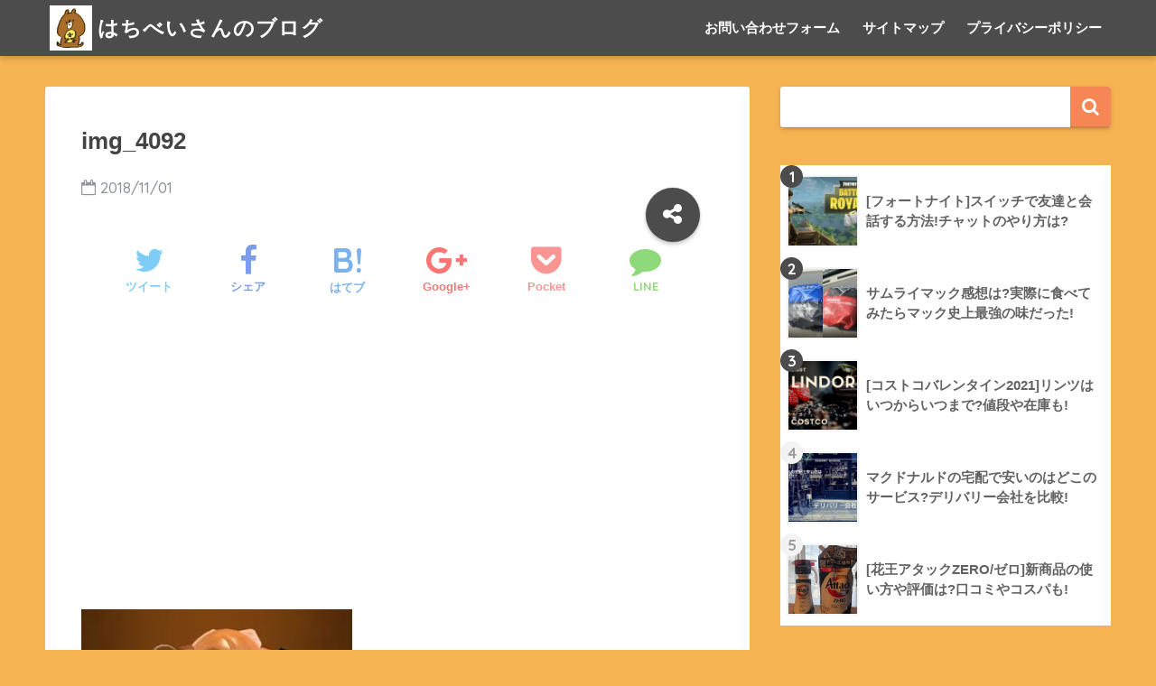

--- FILE ---
content_type: text/html; charset=UTF-8
request_url: https://hatibaby75.com/img_4092/
body_size: 14039
content:
<!doctype html>
<!--[if lt IE 7]><html lang="ja" class="no-js lt-ie9 lt-ie8 lt-ie7"><![endif]-->
<!--[if (IE 7)&!(IEMobile)]><html lang="ja" class="no-js lt-ie9 lt-ie8"><![endif]-->
<!--[if (IE 8)&!(IEMobile)]><html lang="ja" class="no-js lt-ie9"><![endif]-->
<!--[if gt IE 8]><!--><html lang="ja" class="no-js"><!--<![endif]-->
<head>
	<meta name="google-site-verification" content="K5nYzaWROCuFayYHur4D41aGVnyjYjL9zXz48G2i-2o" />
	<script async src="//pagead2.googlesyndication.com/pagead/js/adsbygoogle.js"></script>
<script>
  (adsbygoogle = window.adsbygoogle || []).push({
    google_ad_client: "ca-pub-7906564645629520",
    enable_page_level_ads: true
  });
</script>
	<meta charset="utf-8">
	<meta http-equiv="X-UA-Compatible" content="IE=edge">
	<meta name="HandheldFriendly" content="True">
	<meta name="MobileOptimized" content="320">
	<meta name="viewport" content="width=device-width, initial-scale=1 ,viewport-fit=cover"/>
	<meta name="msapplication-TileColor" content="#f68655">
	<meta name="theme-color" content="#f68655">
	<link rel="pingback" href="https://hatibaby75.com/xmlrpc.php">
	<title>img_4092 | はちべいさんのブログ</title>
<meta name='robots' content='max-image-preview:large' />
<link rel='dns-prefetch' href='//secure.gravatar.com' />
<link rel='dns-prefetch' href='//ajax.googleapis.com' />
<link rel='dns-prefetch' href='//fonts.googleapis.com' />
<link rel='dns-prefetch' href='//s.w.org' />
<link rel='dns-prefetch' href='//v0.wordpress.com' />
<link rel='dns-prefetch' href='//i0.wp.com' />
<link rel='dns-prefetch' href='//i1.wp.com' />
<link rel='dns-prefetch' href='//i2.wp.com' />
<link rel='dns-prefetch' href='//c0.wp.com' />
<link rel="alternate" type="application/rss+xml" title="はちべいさんのブログ &raquo; フィード" href="https://hatibaby75.com/feed/" />
<link rel="alternate" type="application/rss+xml" title="はちべいさんのブログ &raquo; コメントフィード" href="https://hatibaby75.com/comments/feed/" />
		<script type="text/javascript">
			window._wpemojiSettings = {"baseUrl":"https:\/\/s.w.org\/images\/core\/emoji\/13.1.0\/72x72\/","ext":".png","svgUrl":"https:\/\/s.w.org\/images\/core\/emoji\/13.1.0\/svg\/","svgExt":".svg","source":{"concatemoji":"https:\/\/hatibaby75.com\/wp-includes\/js\/wp-emoji-release.min.js"}};
			!function(e,a,t){var n,r,o,i=a.createElement("canvas"),p=i.getContext&&i.getContext("2d");function s(e,t){var a=String.fromCharCode;p.clearRect(0,0,i.width,i.height),p.fillText(a.apply(this,e),0,0);e=i.toDataURL();return p.clearRect(0,0,i.width,i.height),p.fillText(a.apply(this,t),0,0),e===i.toDataURL()}function c(e){var t=a.createElement("script");t.src=e,t.defer=t.type="text/javascript",a.getElementsByTagName("head")[0].appendChild(t)}for(o=Array("flag","emoji"),t.supports={everything:!0,everythingExceptFlag:!0},r=0;r<o.length;r++)t.supports[o[r]]=function(e){if(!p||!p.fillText)return!1;switch(p.textBaseline="top",p.font="600 32px Arial",e){case"flag":return s([127987,65039,8205,9895,65039],[127987,65039,8203,9895,65039])?!1:!s([55356,56826,55356,56819],[55356,56826,8203,55356,56819])&&!s([55356,57332,56128,56423,56128,56418,56128,56421,56128,56430,56128,56423,56128,56447],[55356,57332,8203,56128,56423,8203,56128,56418,8203,56128,56421,8203,56128,56430,8203,56128,56423,8203,56128,56447]);case"emoji":return!s([10084,65039,8205,55357,56613],[10084,65039,8203,55357,56613])}return!1}(o[r]),t.supports.everything=t.supports.everything&&t.supports[o[r]],"flag"!==o[r]&&(t.supports.everythingExceptFlag=t.supports.everythingExceptFlag&&t.supports[o[r]]);t.supports.everythingExceptFlag=t.supports.everythingExceptFlag&&!t.supports.flag,t.DOMReady=!1,t.readyCallback=function(){t.DOMReady=!0},t.supports.everything||(n=function(){t.readyCallback()},a.addEventListener?(a.addEventListener("DOMContentLoaded",n,!1),e.addEventListener("load",n,!1)):(e.attachEvent("onload",n),a.attachEvent("onreadystatechange",function(){"complete"===a.readyState&&t.readyCallback()})),(n=t.source||{}).concatemoji?c(n.concatemoji):n.wpemoji&&n.twemoji&&(c(n.twemoji),c(n.wpemoji)))}(window,document,window._wpemojiSettings);
		</script>
		<style type="text/css">
img.wp-smiley,
img.emoji {
	display: inline !important;
	border: none !important;
	box-shadow: none !important;
	height: 1em !important;
	width: 1em !important;
	margin: 0 .07em !important;
	vertical-align: -0.1em !important;
	background: none !important;
	padding: 0 !important;
}
</style>
	<link rel='stylesheet' id='wp-block-library-css'  href='https://c0.wp.com/c/5.8.12/wp-includes/css/dist/block-library/style.min.css' type='text/css' media='all' />
<style id='wp-block-library-inline-css' type='text/css'>
.has-text-align-justify{text-align:justify;}
</style>
<link rel='stylesheet' id='mediaelement-css'  href='https://c0.wp.com/c/5.8.12/wp-includes/js/mediaelement/mediaelementplayer-legacy.min.css' type='text/css' media='all' />
<link rel='stylesheet' id='wp-mediaelement-css'  href='https://c0.wp.com/c/5.8.12/wp-includes/js/mediaelement/wp-mediaelement.min.css' type='text/css' media='all' />
<link rel='stylesheet' id='quads-style-css-css'  href='https://hatibaby75.com/wp-content/plugins/quick-adsense-reloaded/includes/gutenberg/dist/blocks.style.build.css' type='text/css' media='all' />
<link rel='stylesheet' id='contact-form-7-css'  href='https://hatibaby75.com/wp-content/plugins/contact-form-7/includes/css/styles.css' type='text/css' media='all' />
<link rel='stylesheet' id='sng-stylesheet-css'  href='https://hatibaby75.com/wp-content/themes/sango-theme/style.css?ver15' type='text/css' media='all' />
<link rel='stylesheet' id='sng-option-css'  href='https://hatibaby75.com/wp-content/themes/sango-theme/entry-option.css?ver15' type='text/css' media='all' />
<link rel='stylesheet' id='child-style-css'  href='https://hatibaby75.com/wp-content/themes/sango-theme-child/style.css' type='text/css' media='all' />
<link rel='stylesheet' id='sng-googlefonts-css'  href='//fonts.googleapis.com/css?family=Quicksand%3A500%2C700' type='text/css' media='all' />
<link rel='stylesheet' id='sng-fontawesome-css'  href='https://hatibaby75.com/wp-content/themes/sango-theme/library/fontawesome/css/font-awesome.min.css' type='text/css' media='all' />
<link rel='stylesheet' id='ripple-style-css'  href='https://hatibaby75.com/wp-content/themes/sango-theme/library/ripple/rippler.min.css' type='text/css' media='all' />
<link rel='stylesheet' id='jetpack_css-css'  href='https://c0.wp.com/p/jetpack/10.3.2/css/jetpack.css' type='text/css' media='all' />
<style id='quads-styles-inline-css' type='text/css'>

    .quads-location ins.adsbygoogle {
        background: transparent !important;
    }
    
    .quads-ad-label { font-size: 12px; text-align: center; color: #333;}
</style>
<script type='text/javascript' src='https://ajax.googleapis.com/ajax/libs/jquery/2.2.4/jquery.min.js' id='jquery-js'></script>
<script type='text/javascript' src='https://hatibaby75.com/wp-content/themes/sango-theme/library/js/modernizr.custom.min.js' id='sng-modernizr-js'></script>
<link rel="https://api.w.org/" href="https://hatibaby75.com/wp-json/" /><link rel="alternate" type="application/json" href="https://hatibaby75.com/wp-json/wp/v2/media/460" /><link rel="EditURI" type="application/rsd+xml" title="RSD" href="https://hatibaby75.com/xmlrpc.php?rsd" />
<link rel='shortlink' href='https://wp.me/aamPf8-7q' />
<link rel="alternate" type="application/json+oembed" href="https://hatibaby75.com/wp-json/oembed/1.0/embed?url=https%3A%2F%2Fhatibaby75.com%2Fimg_4092%2F" />
<link rel="alternate" type="text/xml+oembed" href="https://hatibaby75.com/wp-json/oembed/1.0/embed?url=https%3A%2F%2Fhatibaby75.com%2Fimg_4092%2F&#038;format=xml" />
<script type="text/javascript">
<!--
/******************************************************************************
***   COPY PROTECTED BY http://chetangole.com/blog/wp-copyprotect/   version 3.1.0 ****
******************************************************************************/
function clickIE4(){
if (event.button==2){
return false;
}
}
function clickNS4(e){
if (document.layers||document.getElementById&&!document.all){
if (e.which==2||e.which==3){
return false;
}
}
}

if (document.layers){
document.captureEvents(Event.MOUSEDOWN);
document.onmousedown=clickNS4;
}
else if (document.all&&!document.getElementById){
document.onmousedown=clickIE4;
}

document.oncontextmenu=new Function("return false")
// --> 
</script>

<script type="text/javascript">
/******************************************************************************
***   COPY PROTECTED BY http://chetangole.com/blog/wp-copyprotect/   version 3.1.0 ****
******************************************************************************/
function disableSelection(target){
if (typeof target.onselectstart!="undefined") //For IE 
	target.onselectstart=function(){return false}
else if (typeof target.style.MozUserSelect!="undefined") //For Firefox
	target.style.MozUserSelect="none"
else //All other route (For Opera)
	target.onmousedown=function(){return false}
target.style.cursor = "default"
}
</script>
<script type='text/javascript'>document.cookie = 'quads_browser_width='+screen.width;</script><style type='text/css'>img#wpstats{display:none}</style>
		<meta name="robots" content="noindex,nofollow" /><meta property="og:title" content="img_4092" />
<meta property="og:description" content="" />
<meta property="og:type" content="article" />
<meta property="og:url" content="https://hatibaby75.com/img_4092/" />
<meta property="og:image" content="https://hatibaby75.com/wp-content/themes/sango-theme/library/images/default.jpg" />
<meta property="og:site_name" content="はちべいさんのブログ" />
<meta name="twitter:card" content="summary_large_image" />
<style type="text/css" id="custom-background-css">
body.custom-background { background-color: #f6b352; }
</style>
				<style type="text/css">
				/* If html does not have either class, do not show lazy loaded images. */
				html:not( .jetpack-lazy-images-js-enabled ):not( .js ) .jetpack-lazy-image {
					display: none;
				}
			</style>
			<script>
				document.documentElement.classList.add(
					'jetpack-lazy-images-js-enabled'
				);
			</script>
		
<!-- Jetpack Open Graph Tags -->
<meta property="og:type" content="article" />
<meta property="og:title" content="img_4092" />
<meta property="og:url" content="https://hatibaby75.com/img_4092/" />
<meta property="og:description" content="詳しくは投稿をご覧ください。" />
<meta property="article:published_time" content="2018-11-01T04:03:05+00:00" />
<meta property="article:modified_time" content="2018-11-01T04:03:15+00:00" />
<meta property="og:site_name" content="はちべいさんのブログ" />
<meta property="og:image" content="https://hatibaby75.com/wp-content/uploads/2018/11/img_4092.jpg" />
<meta property="og:locale" content="ja_JP" />
<meta name="twitter:text:title" content="img_4092" />
<meta name="twitter:image" content="https://i1.wp.com/hatibaby75.com/wp-content/uploads/2018/11/img_4092.jpg?fit=339%2C191&#038;ssl=1&#038;w=640" />
<meta name="twitter:card" content="summary_large_image" />
<meta name="twitter:description" content="詳しくは投稿をご覧ください。" />

<!-- End Jetpack Open Graph Tags -->
<link rel="icon" href="https://i1.wp.com/hatibaby75.com/wp-content/uploads/2018/09/cropped-THANKYOUラベル.jpg?fit=32%2C32&#038;ssl=1" sizes="32x32" />
<link rel="icon" href="https://i1.wp.com/hatibaby75.com/wp-content/uploads/2018/09/cropped-THANKYOUラベル.jpg?fit=192%2C192&#038;ssl=1" sizes="192x192" />
<link rel="apple-touch-icon" href="https://i1.wp.com/hatibaby75.com/wp-content/uploads/2018/09/cropped-THANKYOUラベル.jpg?fit=180%2C180&#038;ssl=1" />
<meta name="msapplication-TileImage" content="https://i1.wp.com/hatibaby75.com/wp-content/uploads/2018/09/cropped-THANKYOUラベル.jpg?fit=270%2C270&#038;ssl=1" />
<style>
a {color: #4f96f6;}
.main-c {color: #f68655;}
.main-bc {background-color: #f68655;}
.main-bdr,#inner-content .main-bdr {border-color:  #f68655;}
.pastel-bc , #inner-content .pastel-bc {background-color: #feeabc;}
.accent-c {color: #4c4c4c;}
.accent-bc {background-color: #4c4c4c;}
.header,#footer-menu,.drawer__title {background-color: #4c4c4c;}
#logo a {color: #FFF;}
.desktop-nav li a , .mobile-nav li a, #footer-menu a ,.copyright, #drawer__open,.drawer__title {color: #FFF;}
.drawer__title .close span, .drawer__title .close span:before {background: #FFF;}
.desktop-nav li:after {background: #FFF;}
.mobile-nav .current-menu-item {border-bottom-color: #FFF;}
.widgettitle {color: #4c4c4c;background-color:#f68655;}
.footer {background-color: #fc913a;}
.footer, .footer a, .footer .widget ul li a {color: #3c3c3c;}
.body_bc {background-color: #f6b352;}#toc_container .toc_title, #footer_menu .raised, .pagination a, .pagination span, #reply-title:before , .entry-content blockquote:before ,.main-c-before li:before ,.main-c-b:before{color: #f68655;}
#searchsubmit, #toc_container .toc_title:before, .cat-name, .pre_tag > span, .pagination .current, #submit ,.withtag_list > span,.main-bc-before li:before {background-color: #f68655;}
#toc_container, h3 ,.li-mainbdr ul,.li-mainbdr ol {border-color: #f68655;}
.search-title .fa-search ,.acc-bc-before li:before {background: #4c4c4c;}
.li-accentbdr ul, .li-accentbdr ol {border-color: #4c4c4c;}
.pagination a:hover ,.li-pastelbc ul, .li-pastelbc ol {background: #feeabc;}
body {font-size: 100%;}
@media only screen and (min-width: 481px) {
body {font-size: 107%;}
}
@media only screen and (min-width: 1030px) {
body {font-size: 107%;}
}
.totop {background: #5ba9f7;}
.header-info a {color: #FFF; background: linear-gradient(95deg,#738bff,#85e3ec);}
.fixed-menu ul {background: #FFF;}
.fixed-menu a {color: #a2a7ab;}
.fixed-menu .current-menu-item a , .fixed-menu ul li a.active {color: #6bb6ff;}
.post-tab {background: #feeabc;} .post-tab>div {color: #4c4c4c} .post-tab > div.tab-active{background: linear-gradient(45deg,#f68655,#f68655)}
</style>
<style id="kirki-inline-styles"></style></head>
<body class="attachment attachment-template-default single single-attachment postid-460 attachmentid-460 attachment-jpeg custom-background">
	<div id="container">
		<header class="header">
						<div id="inner-header" class="wrap cf">
									<p id="logo" class="h1 dfont">
						<a href="https://hatibaby75.com"><img src="https://hatibaby75.com/wp-content/uploads/2019/11/kuma.jpg" alt="はちべいさんのブログ">はちべいさんのブログ</a>
					</p>
				<nav class="desktop-nav clearfix"><ul id="menu-%e3%83%98%e3%83%83%e3%83%80%e3%83%bc" class="menu"><li id="menu-item-292" class="menu-item menu-item-type-post_type menu-item-object-page menu-item-292"><a href="https://hatibaby75.com/contact-form/">お問い合わせフォーム</a></li>
<li id="menu-item-295" class="menu-item menu-item-type-post_type menu-item-object-page menu-item-295"><a href="https://hatibaby75.com/sitemap/">サイトマップ</a></li>
<li id="menu-item-298" class="menu-item menu-item-type-post_type menu-item-object-page menu-item-298"><a href="https://hatibaby75.com/privacy-policy-2/">プライバシーポリシー</a></li>
</ul></nav>			</div>
					</header>
			<div id="content">
		<div id="inner-content" class="wrap cf">
			<main id="main" class="m-all t-2of3 d-5of7 cf">
							       <article id="entry" class="cf post-460 attachment type-attachment status-inherit">
			       	  <header class="article-header entry-header">
	    <h1 class="entry-title single-title">img_4092</h1>
	<p class="entry-meta vcard dfont">
		      <time class="pubdate entry-time" datetime="2018-11-01">2018/11/01</time>
      </p>
    	  	<input type="checkbox" id="fab">
	  <label class="fab-btn accent-bc" for="fab"><i class="fa fa-share-alt"></i></label>
	  <label class="fab__close-cover" for="fab"></label>
	  <!--FABの中身-->
	  <div id="fab__contents">
		 <div class="fab__contents-main dfont">
		    <label class="close" for="fab"><span></span></label>
		    <p class="fab__contents_title">SHARE</p>
		  			  	    <div class="sns-btn">
            <ul>
          <!-- twitter -->
          <li class="tw sns-btn__item">
              <a href="http://twitter.com/share?url=https%3A%2F%2Fhatibaby75.com%2Fimg_4092%2F&text=img_4092%EF%BD%9C%E3%81%AF%E3%81%A1%E3%81%B9%E3%81%84%E3%81%95%E3%82%93%E3%81%AE%E3%83%96%E3%83%AD%E3%82%B0" target="_blank" rel="nofollow">
                  <i class="fa fa-twitter"></i>
                  <span class="share_txt">ツイート</span>
              </a>
                        </li>

          <!-- facebook -->
          <li class="fb sns-btn__item">
              <a href="http://www.facebook.com/share.php?u=https%3A%2F%2Fhatibaby75.com%2Fimg_4092%2F&t=img_4092%EF%BD%9C%E3%81%AF%E3%81%A1%E3%81%B9%E3%81%84%E3%81%95%E3%82%93%E3%81%AE%E3%83%96%E3%83%AD%E3%82%B0" target="_blank" rel="nofollow">
                  <i class="fa fa-facebook"></i>
                  <span class="share_txt">シェア</span>
              </a>
                        </li>

          <!-- はてなブックマーク -->
          <li class="hatebu sns-btn__item">
            <a href="http://b.hatena.ne.jp/add?mode=confirm&url=https%3A%2F%2Fhatibaby75.com%2Fimg_4092%2F"  onclick="javascript:window.open(this.href, '', 'menubar=no,toolbar=no,resizable=yes,scrollbars=yes,height=400,width=510');return false;" target="_blank" rel="nofollow">
                  <i class="fa fa-hatebu"></i>
                  <span class="share_txt">はてブ</span>
              </a>
                        </li>

          <!-- Google+ 別デザインのときは非表示に-->
                        <li class="gplus sns-btn__item">
                  <a href="https://plus.google.com/share?url=https%3A%2F%2Fhatibaby75.com%2Fimg_4092%2F" target="_blank" rel="nofollow">
                      <i class="fa fa-google-plus" aria-hidden="true"></i>
                      <span class="share_txt">Google+</span>
                  </a>
                                </li>
          
          <!-- Pocket -->
          <li class="pkt sns-btn__item">
             <a href="http://getpocket.com/edit?url=https%3A%2F%2Fhatibaby75.com%2Fimg_4092%2F&title=img_4092%EF%BD%9C%E3%81%AF%E3%81%A1%E3%81%B9%E3%81%84%E3%81%95%E3%82%93%E3%81%AE%E3%83%96%E3%83%AD%E3%82%B0" target="_blank" rel="nofollow">
                  <i class="fa fa-get-pocket"></i>
                  <span class="share_txt">Pocket</span>
              </a>
                        </li>

          <!-- LINE -->
          <li class="line sns-btn__item">
              <a href="http://line.me/R/msg/text/?https%3A%2F%2Fhatibaby75.com%2Fimg_4092%2F%0D%0Aimg_4092%EF%BD%9C%E3%81%AF%E3%81%A1%E3%81%B9%E3%81%84%E3%81%95%E3%82%93%E3%81%AE%E3%83%96%E3%83%AD%E3%82%B0" target="_blank" rel="nofollow">
                 <i class="fa fa-comment"></i>
                  <span class="share_txt dfont">LINE</span>
              </a>
          </li>
      </ul>
  </div>
  	  	</div>
	  </div>
		    <div class="sns-btn normal-sns">
            <ul>
          <!-- twitter -->
          <li class="tw sns-btn__item">
              <a href="http://twitter.com/share?url=https%3A%2F%2Fhatibaby75.com%2Fimg_4092%2F&text=img_4092%EF%BD%9C%E3%81%AF%E3%81%A1%E3%81%B9%E3%81%84%E3%81%95%E3%82%93%E3%81%AE%E3%83%96%E3%83%AD%E3%82%B0" target="_blank" rel="nofollow">
                  <i class="fa fa-twitter"></i>
                  <span class="share_txt">ツイート</span>
              </a>
                        </li>

          <!-- facebook -->
          <li class="fb sns-btn__item">
              <a href="http://www.facebook.com/share.php?u=https%3A%2F%2Fhatibaby75.com%2Fimg_4092%2F&t=img_4092%EF%BD%9C%E3%81%AF%E3%81%A1%E3%81%B9%E3%81%84%E3%81%95%E3%82%93%E3%81%AE%E3%83%96%E3%83%AD%E3%82%B0" target="_blank" rel="nofollow">
                  <i class="fa fa-facebook"></i>
                  <span class="share_txt">シェア</span>
              </a>
                        </li>

          <!-- はてなブックマーク -->
          <li class="hatebu sns-btn__item">
            <a href="http://b.hatena.ne.jp/add?mode=confirm&url=https%3A%2F%2Fhatibaby75.com%2Fimg_4092%2F"  onclick="javascript:window.open(this.href, '', 'menubar=no,toolbar=no,resizable=yes,scrollbars=yes,height=400,width=510');return false;" target="_blank" rel="nofollow">
                  <i class="fa fa-hatebu"></i>
                  <span class="share_txt">はてブ</span>
              </a>
                        </li>

          <!-- Google+ 別デザインのときは非表示に-->
                        <li class="gplus sns-btn__item">
                  <a href="https://plus.google.com/share?url=https%3A%2F%2Fhatibaby75.com%2Fimg_4092%2F" target="_blank" rel="nofollow">
                      <i class="fa fa-google-plus" aria-hidden="true"></i>
                      <span class="share_txt">Google+</span>
                  </a>
                                </li>
          
          <!-- Pocket -->
          <li class="pkt sns-btn__item">
             <a href="http://getpocket.com/edit?url=https%3A%2F%2Fhatibaby75.com%2Fimg_4092%2F&title=img_4092%EF%BD%9C%E3%81%AF%E3%81%A1%E3%81%B9%E3%81%84%E3%81%95%E3%82%93%E3%81%AE%E3%83%96%E3%83%AD%E3%82%B0" target="_blank" rel="nofollow">
                  <i class="fa fa-get-pocket"></i>
                  <span class="share_txt">Pocket</span>
              </a>
                        </li>

          <!-- LINE -->
          <li class="line sns-btn__item">
              <a href="http://line.me/R/msg/text/?https%3A%2F%2Fhatibaby75.com%2Fimg_4092%2F%0D%0Aimg_4092%EF%BD%9C%E3%81%AF%E3%81%A1%E3%81%B9%E3%81%84%E3%81%95%E3%82%93%E3%81%AE%E3%83%96%E3%83%AD%E3%82%B0" target="_blank" rel="nofollow">
                 <i class="fa fa-comment"></i>
                  <span class="share_txt dfont">LINE</span>
              </a>
          </li>
      </ul>
  </div>
  </header>
<section class="entry-content cf">
  <div class="widget_text sponsored"><div class="textwidget custom-html-widget"><script async src="https://pagead2.googlesyndication.com/pagead/js/adsbygoogle.js"></script>
<!-- moreタグ下リンクユニット -->
<ins class="adsbygoogle"
     style="display:block"
     data-ad-client="ca-pub-7906564645629520"
     data-ad-slot="4143315527"
     data-ad-format="link"
     data-full-width-responsive="true"></ins>
<script>
     (adsbygoogle = window.adsbygoogle || []).push({});
</script></div></div><p class="attachment"><a href='https://i1.wp.com/hatibaby75.com/wp-content/uploads/2018/11/img_4092.jpg?ssl=1'><img width="300" height="169" src="https://i1.wp.com/hatibaby75.com/wp-content/uploads/2018/11/img_4092.jpg?fit=300%2C169&amp;ssl=1" class="attachment-medium size-medium jetpack-lazy-image" alt="" loading="lazy" data-attachment-id="460" data-permalink="https://hatibaby75.com/img_4092/" data-orig-file="https://i1.wp.com/hatibaby75.com/wp-content/uploads/2018/11/img_4092.jpg?fit=339%2C191&amp;ssl=1" data-orig-size="339,191" data-comments-opened="1" data-image-meta="{&quot;aperture&quot;:&quot;0&quot;,&quot;credit&quot;:&quot;&quot;,&quot;camera&quot;:&quot;&quot;,&quot;caption&quot;:&quot;&quot;,&quot;created_timestamp&quot;:&quot;0&quot;,&quot;copyright&quot;:&quot;&quot;,&quot;focal_length&quot;:&quot;0&quot;,&quot;iso&quot;:&quot;0&quot;,&quot;shutter_speed&quot;:&quot;0&quot;,&quot;title&quot;:&quot;&quot;,&quot;orientation&quot;:&quot;1&quot;}" data-image-title="img_4092" data-image-description="" data-image-caption="" data-medium-file="https://i1.wp.com/hatibaby75.com/wp-content/uploads/2018/11/img_4092.jpg?fit=300%2C169&amp;ssl=1" data-large-file="https://i1.wp.com/hatibaby75.com/wp-content/uploads/2018/11/img_4092.jpg?fit=339%2C191&amp;ssl=1" data-lazy-srcset="https://i1.wp.com/hatibaby75.com/wp-content/uploads/2018/11/img_4092.jpg?w=339&amp;ssl=1 339w, https://i1.wp.com/hatibaby75.com/wp-content/uploads/2018/11/img_4092.jpg?resize=300%2C169&amp;ssl=1 300w" data-lazy-sizes="(max-width: 300px) 100vw, 300px" data-lazy-src="https://i1.wp.com/hatibaby75.com/wp-content/uploads/2018/11/img_4092.jpg?fit=300%2C169&amp;ssl=1&amp;is-pending-load=1" srcset="[data-uri]" /></a></p>
</section><footer class="article-footer">
    <aside>
    	<div class="footer-contents">
        	    <div class="sns-btn normal-sns">
      <span class="sns-btn__title dfont">SHARE</span>      <ul>
          <!-- twitter -->
          <li class="tw sns-btn__item">
              <a href="http://twitter.com/share?url=https%3A%2F%2Fhatibaby75.com%2Fimg_4092%2F&text=img_4092%EF%BD%9C%E3%81%AF%E3%81%A1%E3%81%B9%E3%81%84%E3%81%95%E3%82%93%E3%81%AE%E3%83%96%E3%83%AD%E3%82%B0" target="_blank" rel="nofollow">
                  <i class="fa fa-twitter"></i>
                  <span class="share_txt">ツイート</span>
              </a>
                        </li>

          <!-- facebook -->
          <li class="fb sns-btn__item">
              <a href="http://www.facebook.com/share.php?u=https%3A%2F%2Fhatibaby75.com%2Fimg_4092%2F&t=img_4092%EF%BD%9C%E3%81%AF%E3%81%A1%E3%81%B9%E3%81%84%E3%81%95%E3%82%93%E3%81%AE%E3%83%96%E3%83%AD%E3%82%B0" target="_blank" rel="nofollow">
                  <i class="fa fa-facebook"></i>
                  <span class="share_txt">シェア</span>
              </a>
                        </li>

          <!-- はてなブックマーク -->
          <li class="hatebu sns-btn__item">
            <a href="http://b.hatena.ne.jp/add?mode=confirm&url=https%3A%2F%2Fhatibaby75.com%2Fimg_4092%2F"  onclick="javascript:window.open(this.href, '', 'menubar=no,toolbar=no,resizable=yes,scrollbars=yes,height=400,width=510');return false;" target="_blank" rel="nofollow">
                  <i class="fa fa-hatebu"></i>
                  <span class="share_txt">はてブ</span>
              </a>
                        </li>

          <!-- Google+ 別デザインのときは非表示に-->
                        <li class="gplus sns-btn__item">
                  <a href="https://plus.google.com/share?url=https%3A%2F%2Fhatibaby75.com%2Fimg_4092%2F" target="_blank" rel="nofollow">
                      <i class="fa fa-google-plus" aria-hidden="true"></i>
                      <span class="share_txt">Google+</span>
                  </a>
                                </li>
          
          <!-- Pocket -->
          <li class="pkt sns-btn__item">
             <a href="http://getpocket.com/edit?url=https%3A%2F%2Fhatibaby75.com%2Fimg_4092%2F&title=img_4092%EF%BD%9C%E3%81%AF%E3%81%A1%E3%81%B9%E3%81%84%E3%81%95%E3%82%93%E3%81%AE%E3%83%96%E3%83%AD%E3%82%B0" target="_blank" rel="nofollow">
                  <i class="fa fa-get-pocket"></i>
                  <span class="share_txt">Pocket</span>
              </a>
                        </li>

          <!-- LINE -->
          <li class="line sns-btn__item">
              <a href="http://line.me/R/msg/text/?https%3A%2F%2Fhatibaby75.com%2Fimg_4092%2F%0D%0Aimg_4092%EF%BD%9C%E3%81%AF%E3%81%A1%E3%81%B9%E3%81%84%E3%81%95%E3%82%93%E3%81%AE%E3%83%96%E3%83%AD%E3%82%B0" target="_blank" rel="nofollow">
                 <i class="fa fa-comment"></i>
                  <span class="share_txt dfont">LINE</span>
              </a>
          </li>
      </ul>
  </div>
          	        	<div class="footer-meta dfont">
               	          	</div>
        	        	        	<div id="related_ads"><h3 class="h-undeline related_title">↓ コチラも読まれています ↓</h3><div class="textwidget custom-html-widget"><script async src="https://pagead2.googlesyndication.com/pagead/js/adsbygoogle.js"></script>
<ins class="adsbygoogle"
     style="display:block"
     data-ad-format="autorelaxed"
     data-ad-client="ca-pub-7906564645629520"
     data-ad-slot="5694608520"
		   data-matched-content-ui-type="image_card_stacked"
     data-matched-content-rows-num="3"
     data-matched-content-columns-num="3"
		 ></ins>
<script>
     (adsbygoogle = window.adsbygoogle || []).push({});
</script></div></div>                  </div>
            </aside>
</footer>
  	<div id="respond" class="comment-respond">
		<h3 id="reply-title" class="comment-reply-title">コメントを残す <small><a rel="nofollow" id="cancel-comment-reply-link" href="/img_4092/#respond" style="display:none;">コメントをキャンセル</a></small></h3><form action="https://hatibaby75.com/wp-comments-post.php" method="post" id="commentform" class="comment-form" novalidate><p class="comment-notes"><span id="email-notes">メールアドレスが公開されることはありません。</span> <span class="required">*</span> が付いている欄は必須項目です</p><p class="comment-form-comment"><label for="comment">コメント</label> <textarea id="comment" name="comment" cols="45" rows="8" maxlength="65525" required="required"></textarea></p><p class="comment-form-author"><label for="author">名前 <span class="required">*</span></label> <input id="author" name="author" type="text" value="" size="30" maxlength="245" required='required' /></p>
<p class="comment-form-email"><label for="email">メール <span class="required">*</span></label> <input id="email" name="email" type="email" value="" size="30" maxlength="100" aria-describedby="email-notes" required='required' /></p>
<p class="comment-form-url"><label for="url">サイト</label> <input id="url" name="url" type="url" value="" size="30" maxlength="200" /></p>
<p><img src="https://hatibaby75.com/wp-content/plugins/siteguard/really-simple-captcha/tmp/1602903533.png" alt="CAPTCHA"></p><p><label for="siteguard_captcha">上に表示された文字を入力してください。</label><br /><input type="text" name="siteguard_captcha" id="siteguard_captcha" class="input" value="" size="10" aria-required="true" /><input type="hidden" name="siteguard_captcha_prefix" id="siteguard_captcha_prefix" value="1602903533" /></p><p class="comment-subscription-form"><input type="checkbox" name="subscribe_blog" id="subscribe_blog" value="subscribe" style="width: auto; -moz-appearance: checkbox; -webkit-appearance: checkbox;" /> <label class="subscribe-label" id="subscribe-blog-label" for="subscribe_blog">新しい投稿をメールで受け取る</label></p><p class="form-submit"><input name="submit" type="submit" id="submit" class="submit" value="コメントを送信" /> <input type='hidden' name='comment_post_ID' value='460' id='comment_post_ID' />
<input type='hidden' name='comment_parent' id='comment_parent' value='0' />
</p><p style="display: none;"><input type="hidden" id="akismet_comment_nonce" name="akismet_comment_nonce" value="0286d068a9" /></p><p style="display: none !important;"><label>&#916;<textarea name="ak_hp_textarea" cols="45" rows="8" maxlength="100"></textarea></label><input type="hidden" id="ak_js" name="ak_js" value="59"/><script>document.getElementById( "ak_js" ).setAttribute( "value", ( new Date() ).getTime() );</script></p></form>	</div><!-- #respond -->
	    <script type="application/ld+json">
      {
      "@context": "http://schema.org",
      "@type": "Article",
      "mainEntityOfPage":"https://hatibaby75.com/img_4092/",
      "headline": "img_4092",

      "image": {
      "@type": "ImageObject",
      "url": "https://i1.wp.com/hatibaby75.com/wp-content/uploads/2018/11/img_4092.jpg?fit=339%2C191&ssl=1",
      "width":339,
      "height":191      },

      "datePublished": "2018-11-01T13:03:05+0900",
      "dateModified": "2018-11-01T13:03:15+0900",
      "author": {
      "@type": "Person",
      "name": "hatibaby75"
      },
      "publisher": {
      "@type": "Organization",
      "name": "",
      "logo": {
      "@type": "ImageObject",
      "url": ""
      }
      },
      "description": ""
      }
    </script>
  			        </article>
			        <div class="prnx_box cf">
		</div>			    								</main>
				<div id="sidebar1" class="sidebar m-all t-1of3 d-2of7 last-col cf" role="complementary">
	<aside>
		<div class="insidesp">
			<div id="notfix">
				<div id="search-2" class="widget widget_search"><form role="search" method="get" id="searchform" class="searchform" action="https://hatibaby75.com/">
    <div>
        <input type="search" id="s" name="s" value="" />
        <button type="submit" id="searchsubmit" ><i class="fa fa-search"></i></button>
    </div>
</form></div>        <div class="widget my_popular_posts">
                                    <ul class="my-widget show_num">
                                    <li><span class="rank dfont accent-bc">1</span><a href="https://hatibaby75.com/fortnite-switch-kaiwa/">
                        <figure class="my-widget__img"><img width="160" height="160" src="https://i2.wp.com/hatibaby75.com/wp-content/uploads/2018/11/Fortnite-battle-royale-key.jpg?resize=160%2C160&amp;ssl=1" class="attachment-thumb-160 size-thumb-160 wp-post-image jetpack-lazy-image" alt="" loading="lazy" data-attachment-id="933" data-permalink="https://hatibaby75.com/fortnite-switch-kaiwa/fortnite-battle-royale-key/" data-orig-file="https://i2.wp.com/hatibaby75.com/wp-content/uploads/2018/11/Fortnite-battle-royale-key.jpg?fit=720%2C405&amp;ssl=1" data-orig-size="720,405" data-comments-opened="1" data-image-meta="{&quot;aperture&quot;:&quot;0&quot;,&quot;credit&quot;:&quot;&quot;,&quot;camera&quot;:&quot;&quot;,&quot;caption&quot;:&quot;&quot;,&quot;created_timestamp&quot;:&quot;0&quot;,&quot;copyright&quot;:&quot;&quot;,&quot;focal_length&quot;:&quot;0&quot;,&quot;iso&quot;:&quot;0&quot;,&quot;shutter_speed&quot;:&quot;0&quot;,&quot;title&quot;:&quot;&quot;,&quot;orientation&quot;:&quot;0&quot;}" data-image-title="Fortnite-battle-royale-key" data-image-description="" data-image-caption="" data-medium-file="https://i2.wp.com/hatibaby75.com/wp-content/uploads/2018/11/Fortnite-battle-royale-key.jpg?fit=300%2C169&amp;ssl=1" data-large-file="https://i2.wp.com/hatibaby75.com/wp-content/uploads/2018/11/Fortnite-battle-royale-key.jpg?fit=625%2C352&amp;ssl=1" data-lazy-srcset="https://i2.wp.com/hatibaby75.com/wp-content/uploads/2018/11/Fortnite-battle-royale-key.jpg?resize=150%2C150&amp;ssl=1 150w, https://i2.wp.com/hatibaby75.com/wp-content/uploads/2018/11/Fortnite-battle-royale-key.jpg?resize=125%2C125&amp;ssl=1 125w, https://i2.wp.com/hatibaby75.com/wp-content/uploads/2018/11/Fortnite-battle-royale-key.jpg?resize=160%2C160&amp;ssl=1 160w, https://i2.wp.com/hatibaby75.com/wp-content/uploads/2018/11/Fortnite-battle-royale-key.jpg?zoom=2&amp;resize=160%2C160&amp;ssl=1 320w, https://i2.wp.com/hatibaby75.com/wp-content/uploads/2018/11/Fortnite-battle-royale-key.jpg?zoom=3&amp;resize=160%2C160&amp;ssl=1 480w" data-lazy-sizes="(max-width: 160px) 100vw, 160px" data-lazy-src="https://i2.wp.com/hatibaby75.com/wp-content/uploads/2018/11/Fortnite-battle-royale-key.jpg?resize=160%2C160&amp;ssl=1&amp;is-pending-load=1" srcset="[data-uri]" /></figure>                        <div class="my-widget__text">[フォートナイト]スイッチで友達と会話する方法!チャットのやり方は?</div>
                      </a></li>
                                    <li><span class="rank dfont accent-bc">2</span><a href="https://hatibaby75.com/samuraimac-kanso/">
                        <figure class="my-widget__img"><img width="160" height="160" src="https://i0.wp.com/hatibaby75.com/wp-content/uploads/2020/04/b275fdd8-682c-4253-95f8-659af6640445.jpg?resize=160%2C160&amp;ssl=1" class="attachment-thumb-160 size-thumb-160 wp-post-image jetpack-lazy-image" alt="" loading="lazy" data-attachment-id="6766" data-permalink="https://hatibaby75.com/b275fdd8-682c-4253-95f8-659af6640445/" data-orig-file="https://i0.wp.com/hatibaby75.com/wp-content/uploads/2020/04/b275fdd8-682c-4253-95f8-659af6640445.jpg?fit=2048%2C2048&amp;ssl=1" data-orig-size="2048,2048" data-comments-opened="1" data-image-meta="{&quot;aperture&quot;:&quot;0&quot;,&quot;credit&quot;:&quot;&quot;,&quot;camera&quot;:&quot;&quot;,&quot;caption&quot;:&quot;&quot;,&quot;created_timestamp&quot;:&quot;0&quot;,&quot;copyright&quot;:&quot;&quot;,&quot;focal_length&quot;:&quot;0&quot;,&quot;iso&quot;:&quot;0&quot;,&quot;shutter_speed&quot;:&quot;0&quot;,&quot;title&quot;:&quot;&quot;,&quot;orientation&quot;:&quot;1&quot;}" data-image-title="b275fdd8-682c-4253-95f8-659af6640445" data-image-description="" data-image-caption="" data-medium-file="https://i0.wp.com/hatibaby75.com/wp-content/uploads/2020/04/b275fdd8-682c-4253-95f8-659af6640445.jpg?fit=300%2C300&amp;ssl=1" data-large-file="https://i0.wp.com/hatibaby75.com/wp-content/uploads/2020/04/b275fdd8-682c-4253-95f8-659af6640445.jpg?fit=417%2C417&amp;ssl=1" data-lazy-srcset="https://i0.wp.com/hatibaby75.com/wp-content/uploads/2020/04/b275fdd8-682c-4253-95f8-659af6640445.jpg?w=2048&amp;ssl=1 2048w, https://i0.wp.com/hatibaby75.com/wp-content/uploads/2020/04/b275fdd8-682c-4253-95f8-659af6640445.jpg?resize=300%2C300&amp;ssl=1 300w, https://i0.wp.com/hatibaby75.com/wp-content/uploads/2020/04/b275fdd8-682c-4253-95f8-659af6640445.jpg?resize=700%2C700&amp;ssl=1 700w, https://i0.wp.com/hatibaby75.com/wp-content/uploads/2020/04/b275fdd8-682c-4253-95f8-659af6640445.jpg?resize=150%2C150&amp;ssl=1 150w, https://i0.wp.com/hatibaby75.com/wp-content/uploads/2020/04/b275fdd8-682c-4253-95f8-659af6640445.jpg?resize=768%2C768&amp;ssl=1 768w, https://i0.wp.com/hatibaby75.com/wp-content/uploads/2020/04/b275fdd8-682c-4253-95f8-659af6640445.jpg?resize=1536%2C1536&amp;ssl=1 1536w, https://i0.wp.com/hatibaby75.com/wp-content/uploads/2020/04/b275fdd8-682c-4253-95f8-659af6640445.jpg?resize=125%2C125&amp;ssl=1 125w, https://i0.wp.com/hatibaby75.com/wp-content/uploads/2020/04/b275fdd8-682c-4253-95f8-659af6640445.jpg?resize=160%2C160&amp;ssl=1 160w, https://i0.wp.com/hatibaby75.com/wp-content/uploads/2020/04/b275fdd8-682c-4253-95f8-659af6640445.jpg?w=1360&amp;ssl=1 1360w" data-lazy-sizes="(max-width: 160px) 100vw, 160px" data-lazy-src="https://i0.wp.com/hatibaby75.com/wp-content/uploads/2020/04/b275fdd8-682c-4253-95f8-659af6640445.jpg?resize=160%2C160&amp;ssl=1&amp;is-pending-load=1" srcset="[data-uri]" /></figure>                        <div class="my-widget__text">サムライマック感想は?実際に食べてみたらマック史上最強の味だった!</div>
                      </a></li>
                                    <li><span class="rank dfont accent-bc">3</span><a href="https://hatibaby75.com/costco-vd-2019-rintsu/">
                        <figure class="my-widget__img"><img width="160" height="160" src="https://i2.wp.com/hatibaby75.com/wp-content/uploads/2019/01/img_5216.png?resize=160%2C160&amp;ssl=1" class="attachment-thumb-160 size-thumb-160 wp-post-image jetpack-lazy-image" alt="" loading="lazy" data-attachment-id="2258" data-permalink="https://hatibaby75.com/img_5216/" data-orig-file="https://i2.wp.com/hatibaby75.com/wp-content/uploads/2019/01/img_5216.png?fit=940%2C788&amp;ssl=1" data-orig-size="940,788" data-comments-opened="1" data-image-meta="{&quot;aperture&quot;:&quot;0&quot;,&quot;credit&quot;:&quot;&quot;,&quot;camera&quot;:&quot;&quot;,&quot;caption&quot;:&quot;&quot;,&quot;created_timestamp&quot;:&quot;0&quot;,&quot;copyright&quot;:&quot;&quot;,&quot;focal_length&quot;:&quot;0&quot;,&quot;iso&quot;:&quot;0&quot;,&quot;shutter_speed&quot;:&quot;0&quot;,&quot;title&quot;:&quot;&quot;,&quot;orientation&quot;:&quot;0&quot;}" data-image-title="img_5216" data-image-description="" data-image-caption="" data-medium-file="https://i2.wp.com/hatibaby75.com/wp-content/uploads/2019/01/img_5216.png?fit=300%2C251&amp;ssl=1" data-large-file="https://i2.wp.com/hatibaby75.com/wp-content/uploads/2019/01/img_5216.png?fit=497%2C417&amp;ssl=1" data-lazy-srcset="https://i2.wp.com/hatibaby75.com/wp-content/uploads/2019/01/img_5216.png?resize=150%2C150&amp;ssl=1 150w, https://i2.wp.com/hatibaby75.com/wp-content/uploads/2019/01/img_5216.png?resize=125%2C125&amp;ssl=1 125w, https://i2.wp.com/hatibaby75.com/wp-content/uploads/2019/01/img_5216.png?resize=160%2C160&amp;ssl=1 160w, https://i2.wp.com/hatibaby75.com/wp-content/uploads/2019/01/img_5216.png?zoom=2&amp;resize=160%2C160&amp;ssl=1 320w, https://i2.wp.com/hatibaby75.com/wp-content/uploads/2019/01/img_5216.png?zoom=3&amp;resize=160%2C160&amp;ssl=1 480w" data-lazy-sizes="(max-width: 160px) 100vw, 160px" data-lazy-src="https://i2.wp.com/hatibaby75.com/wp-content/uploads/2019/01/img_5216.png?resize=160%2C160&amp;ssl=1&amp;is-pending-load=1" srcset="[data-uri]" /></figure>                        <div class="my-widget__text">[コストコバレンタイン2021]リンツはいつからいつまで?値段や在庫も!</div>
                      </a></li>
                                    <li><span class="rank dfont accent-bc">4</span><a href="https://hatibaby75.com/mac-takuhai-yasui/">
                        <figure class="my-widget__img"><img width="160" height="160" src="https://i2.wp.com/hatibaby75.com/wp-content/uploads/2021/08/blockquote-classtwitter-tweetp-langja-dirltrホンマにプール売り切れやった＿￣○-illia-hrefhttpstwitter.comhashtagE382B3E382B9E38388E382B3srchashampref_srctwsrc5Etfwコストコa-a-6.jpg?resize=160%2C160&amp;ssl=1" class="attachment-thumb-160 size-thumb-160 wp-post-image jetpack-lazy-image" alt="" loading="lazy" data-attachment-id="7725" data-permalink="https://hatibaby75.com/mac-takuhai-yasui/blockquote-classtwitter-tweetp-langja-dirltr%e3%83%9b%e3%83%b3%e3%83%9e%e3%81%ab%e3%83%97%e3%83%bc%e3%83%ab%e5%a3%b2%e3%82%8a%e5%88%87%e3%82%8c%e3%82%84%e3%81%a3%e3%81%9f%ef%bc%bf%ef%bf%a3%e2%97%8b-8/" data-orig-file="https://i2.wp.com/hatibaby75.com/wp-content/uploads/2021/08/blockquote-classtwitter-tweetp-langja-dirltrホンマにプール売り切れやった＿￣○-illia-hrefhttpstwitter.comhashtagE382B3E382B9E38388E382B3srchashampref_srctwsrc5Etfwコストコa-a-6.jpg?fit=2240%2C1260&amp;ssl=1" data-orig-size="2240,1260" data-comments-opened="1" data-image-meta="{&quot;aperture&quot;:&quot;0&quot;,&quot;credit&quot;:&quot;&quot;,&quot;camera&quot;:&quot;&quot;,&quot;caption&quot;:&quot;&quot;,&quot;created_timestamp&quot;:&quot;0&quot;,&quot;copyright&quot;:&quot;&quot;,&quot;focal_length&quot;:&quot;0&quot;,&quot;iso&quot;:&quot;0&quot;,&quot;shutter_speed&quot;:&quot;0&quot;,&quot;title&quot;:&quot;&quot;,&quot;orientation&quot;:&quot;1&quot;}" data-image-title="blockquote class=twitter-tweetp lang=ja dir=ltrホンマにプール売り切れやった＿￣○ illia href=httpstwitter.comhashtagsrc=hash&amp;amp;ref_src=twsrctfw#コストコa a (6)" data-image-description="" data-image-caption="" data-medium-file="https://i2.wp.com/hatibaby75.com/wp-content/uploads/2021/08/blockquote-classtwitter-tweetp-langja-dirltrホンマにプール売り切れやった＿￣○-illia-hrefhttpstwitter.comhashtagE382B3E382B9E38388E382B3srchashampref_srctwsrc5Etfwコストコa-a-6.jpg?fit=300%2C169&amp;ssl=1" data-large-file="https://i2.wp.com/hatibaby75.com/wp-content/uploads/2021/08/blockquote-classtwitter-tweetp-langja-dirltrホンマにプール売り切れやった＿￣○-illia-hrefhttpstwitter.comhashtagE382B3E382B9E38388E382B3srchashampref_srctwsrc5Etfwコストコa-a-6.jpg?fit=625%2C352&amp;ssl=1" data-lazy-srcset="https://i2.wp.com/hatibaby75.com/wp-content/uploads/2021/08/blockquote-classtwitter-tweetp-langja-dirltrホンマにプール売り切れやった＿￣○-illia-hrefhttpstwitter.comhashtagE382B3E382B9E38388E382B3srchashampref_srctwsrc5Etfwコストコa-a-6.jpg?resize=150%2C150&amp;ssl=1 150w, https://i2.wp.com/hatibaby75.com/wp-content/uploads/2021/08/blockquote-classtwitter-tweetp-langja-dirltrホンマにプール売り切れやった＿￣○-illia-hrefhttpstwitter.comhashtagE382B3E382B9E38388E382B3srchashampref_srctwsrc5Etfwコストコa-a-6.jpg?resize=125%2C125&amp;ssl=1 125w, https://i2.wp.com/hatibaby75.com/wp-content/uploads/2021/08/blockquote-classtwitter-tweetp-langja-dirltrホンマにプール売り切れやった＿￣○-illia-hrefhttpstwitter.comhashtagE382B3E382B9E38388E382B3srchashampref_srctwsrc5Etfwコストコa-a-6.jpg?resize=160%2C160&amp;ssl=1 160w, https://i2.wp.com/hatibaby75.com/wp-content/uploads/2021/08/blockquote-classtwitter-tweetp-langja-dirltrホンマにプール売り切れやった＿￣○-illia-hrefhttpstwitter.comhashtagE382B3E382B9E38388E382B3srchashampref_srctwsrc5Etfwコストコa-a-6.jpg?zoom=2&amp;resize=160%2C160&amp;ssl=1 320w, https://i2.wp.com/hatibaby75.com/wp-content/uploads/2021/08/blockquote-classtwitter-tweetp-langja-dirltrホンマにプール売り切れやった＿￣○-illia-hrefhttpstwitter.comhashtagE382B3E382B9E38388E382B3srchashampref_srctwsrc5Etfwコストコa-a-6.jpg?zoom=3&amp;resize=160%2C160&amp;ssl=1 480w" data-lazy-sizes="(max-width: 160px) 100vw, 160px" data-lazy-src="https://i2.wp.com/hatibaby75.com/wp-content/uploads/2021/08/blockquote-classtwitter-tweetp-langja-dirltrホンマにプール売り切れやった＿￣○-illia-hrefhttpstwitter.comhashtagE382B3E382B9E38388E382B3srchashampref_srctwsrc5Etfwコストコa-a-6.jpg?resize=160%2C160&amp;ssl=1&amp;is-pending-load=1" srcset="[data-uri]" /></figure>                        <div class="my-widget__text">マクドナルドの宅配で安いのはどこのサービス?デリバリー会社を比較!</div>
                      </a></li>
                                    <li><span class="rank dfont accent-bc">5</span><a href="https://hatibaby75.com/kao-attak-zero-shinsyouhin/">
                        <figure class="my-widget__img"><img width="160" height="160" src="https://i1.wp.com/hatibaby75.com/wp-content/uploads/2019/04/img_6642-e1555043720662.jpg?resize=160%2C160&amp;ssl=1" class="attachment-thumb-160 size-thumb-160 wp-post-image jetpack-lazy-image" alt="" loading="lazy" data-attachment-id="3334" data-permalink="https://hatibaby75.com/kao-attak-zero-shinsyouhin/img_6642/" data-orig-file="https://i1.wp.com/hatibaby75.com/wp-content/uploads/2019/04/img_6642-e1555043720662.jpg?fit=300%2C400&amp;ssl=1" data-orig-size="300,400" data-comments-opened="1" data-image-meta="{&quot;aperture&quot;:&quot;1.8&quot;,&quot;credit&quot;:&quot;&quot;,&quot;camera&quot;:&quot;iPhone 8&quot;,&quot;caption&quot;:&quot;&quot;,&quot;created_timestamp&quot;:&quot;1554458214&quot;,&quot;copyright&quot;:&quot;&quot;,&quot;focal_length&quot;:&quot;3.99&quot;,&quot;iso&quot;:&quot;40&quot;,&quot;shutter_speed&quot;:&quot;0.0083333333333333&quot;,&quot;title&quot;:&quot;&quot;,&quot;orientation&quot;:&quot;6&quot;}" data-image-title="img_6642" data-image-description="" data-image-caption="" data-medium-file="https://i1.wp.com/hatibaby75.com/wp-content/uploads/2019/04/img_6642-e1555043720662.jpg?fit=225%2C300&amp;ssl=1" data-large-file="https://i1.wp.com/hatibaby75.com/wp-content/uploads/2019/04/img_6642-e1555043720662.jpg?fit=313%2C417&amp;ssl=1" data-lazy-srcset="https://i1.wp.com/hatibaby75.com/wp-content/uploads/2019/04/img_6642-e1555043720662.jpg?zoom=2&amp;resize=160%2C160&amp;ssl=1 320w, https://i1.wp.com/hatibaby75.com/wp-content/uploads/2019/04/img_6642-e1555043720662.jpg?zoom=3&amp;resize=160%2C160&amp;ssl=1 480w" data-lazy-sizes="(max-width: 160px) 100vw, 160px" data-lazy-src="https://i1.wp.com/hatibaby75.com/wp-content/uploads/2019/04/img_6642-e1555043720662.jpg?resize=160%2C160&amp;ssl=1&amp;is-pending-load=1" srcset="[data-uri]" /></figure>                        <div class="my-widget__text">[花王アタックZERO/ゼロ]新商品の使い方や評価は?口コミやコスパも!</div>
                      </a></li>
                                                    </ul>
                    </div>
      <div id="recent-posts-4" class="widget widget_recent_entries"><h4 class="widgettitle dfont">Recent Posts</h4>              <ul class="my-widget">
                                <li><a href="https://hatibaby75.com/asahinamajokikan-costoco-saihan/"><figure class="my-widget__img"><img width="160" height="160" src="https://i2.wp.com/hatibaby75.com/wp-content/uploads/2021/09/img_5297-scaled.jpg?resize=160%2C160&amp;ssl=1" class="attachment-thumb-160 size-thumb-160 wp-post-image jetpack-lazy-image" alt="" loading="lazy" data-attachment-id="7922" data-permalink="https://hatibaby75.com/asahinamajokikan-costoco-saihan/img_5297/" data-orig-file="https://i2.wp.com/hatibaby75.com/wp-content/uploads/2021/09/img_5297-scaled.jpg?fit=2560%2C2560&amp;ssl=1" data-orig-size="2560,2560" data-comments-opened="1" data-image-meta="{&quot;aperture&quot;:&quot;1.8&quot;,&quot;credit&quot;:&quot;&quot;,&quot;camera&quot;:&quot;iPhone 8&quot;,&quot;caption&quot;:&quot;&quot;,&quot;created_timestamp&quot;:&quot;1628536858&quot;,&quot;copyright&quot;:&quot;&quot;,&quot;focal_length&quot;:&quot;3.99&quot;,&quot;iso&quot;:&quot;80&quot;,&quot;shutter_speed&quot;:&quot;0.066666666666667&quot;,&quot;title&quot;:&quot;&quot;,&quot;orientation&quot;:&quot;1&quot;}" data-image-title="img_5297" data-image-description="" data-image-caption="" data-medium-file="https://i2.wp.com/hatibaby75.com/wp-content/uploads/2021/09/img_5297-scaled.jpg?fit=300%2C300&amp;ssl=1" data-large-file="https://i2.wp.com/hatibaby75.com/wp-content/uploads/2021/09/img_5297-scaled.jpg?fit=417%2C417&amp;ssl=1" data-lazy-srcset="https://i2.wp.com/hatibaby75.com/wp-content/uploads/2021/09/img_5297-scaled.jpg?w=2560&amp;ssl=1 2560w, https://i2.wp.com/hatibaby75.com/wp-content/uploads/2021/09/img_5297-scaled.jpg?resize=300%2C300&amp;ssl=1 300w, https://i2.wp.com/hatibaby75.com/wp-content/uploads/2021/09/img_5297-scaled.jpg?resize=417%2C417&amp;ssl=1 417w, https://i2.wp.com/hatibaby75.com/wp-content/uploads/2021/09/img_5297-scaled.jpg?resize=150%2C150&amp;ssl=1 150w, https://i2.wp.com/hatibaby75.com/wp-content/uploads/2021/09/img_5297-scaled.jpg?resize=768%2C768&amp;ssl=1 768w, https://i2.wp.com/hatibaby75.com/wp-content/uploads/2021/09/img_5297-scaled.jpg?resize=1536%2C1536&amp;ssl=1 1536w, https://i2.wp.com/hatibaby75.com/wp-content/uploads/2021/09/img_5297-scaled.jpg?resize=2048%2C2048&amp;ssl=1 2048w, https://i2.wp.com/hatibaby75.com/wp-content/uploads/2021/09/img_5297-scaled.jpg?resize=125%2C125&amp;ssl=1 125w, https://i2.wp.com/hatibaby75.com/wp-content/uploads/2021/09/img_5297-scaled.jpg?resize=160%2C160&amp;ssl=1 160w, https://i2.wp.com/hatibaby75.com/wp-content/uploads/2021/09/img_5297-scaled.jpg?w=1360&amp;ssl=1 1360w" data-lazy-sizes="(max-width: 160px) 100vw, 160px" data-lazy-src="https://i2.wp.com/hatibaby75.com/wp-content/uploads/2021/09/img_5297-scaled.jpg?resize=160%2C160&amp;ssl=1&amp;is-pending-load=1" srcset="[data-uri]" /></figure><div class="my-widget__text">アサヒ生ジョッキ缶はコストコで売ってる?再販や在庫や値段はいくら?                          </div>
                  </a></li>
                                <li><a href="https://hatibaby75.com/tanakaminami-girdle-yoyaku/"><figure class="my-widget__img"><img width="160" height="160" src="https://i0.wp.com/hatibaby75.com/wp-content/uploads/2021/09/月見パイ-1.jpg?resize=160%2C160&amp;ssl=1" class="attachment-thumb-160 size-thumb-160 wp-post-image jetpack-lazy-image" alt="" loading="lazy" data-attachment-id="7894" data-permalink="https://hatibaby75.com/tanakaminami-girdle-yoyaku/%e6%9c%88%e8%a6%8b%e3%83%91%e3%82%a4-1/" data-orig-file="https://i0.wp.com/hatibaby75.com/wp-content/uploads/2021/09/月見パイ-1.jpg?fit=1004%2C590&amp;ssl=1" data-orig-size="1004,590" data-comments-opened="1" data-image-meta="{&quot;aperture&quot;:&quot;0&quot;,&quot;credit&quot;:&quot;&quot;,&quot;camera&quot;:&quot;&quot;,&quot;caption&quot;:&quot;&quot;,&quot;created_timestamp&quot;:&quot;0&quot;,&quot;copyright&quot;:&quot;&quot;,&quot;focal_length&quot;:&quot;0&quot;,&quot;iso&quot;:&quot;0&quot;,&quot;shutter_speed&quot;:&quot;0&quot;,&quot;title&quot;:&quot;&quot;,&quot;orientation&quot;:&quot;1&quot;}" data-image-title="月見パイ (1)" data-image-description="" data-image-caption="" data-medium-file="https://i0.wp.com/hatibaby75.com/wp-content/uploads/2021/09/月見パイ-1.jpg?fit=300%2C176&amp;ssl=1" data-large-file="https://i0.wp.com/hatibaby75.com/wp-content/uploads/2021/09/月見パイ-1.jpg?fit=625%2C367&amp;ssl=1" data-lazy-srcset="https://i0.wp.com/hatibaby75.com/wp-content/uploads/2021/09/月見パイ-1.jpg?resize=150%2C150&amp;ssl=1 150w, https://i0.wp.com/hatibaby75.com/wp-content/uploads/2021/09/月見パイ-1.jpg?resize=125%2C125&amp;ssl=1 125w, https://i0.wp.com/hatibaby75.com/wp-content/uploads/2021/09/月見パイ-1.jpg?resize=160%2C160&amp;ssl=1 160w, https://i0.wp.com/hatibaby75.com/wp-content/uploads/2021/09/月見パイ-1.jpg?zoom=2&amp;resize=160%2C160&amp;ssl=1 320w, https://i0.wp.com/hatibaby75.com/wp-content/uploads/2021/09/月見パイ-1.jpg?zoom=3&amp;resize=160%2C160&amp;ssl=1 480w" data-lazy-sizes="(max-width: 160px) 100vw, 160px" data-lazy-src="https://i0.wp.com/hatibaby75.com/wp-content/uploads/2021/09/月見パイ-1.jpg?resize=160%2C160&amp;ssl=1&amp;is-pending-load=1" srcset="[data-uri]" /></figure><div class="my-widget__text">田中みな実×ガードルBOOK(ピーチジョン付録)どこで予約できる?在庫も!                          </div>
                  </a></li>
                                <li><a href="https://hatibaby75.com/mac-tsukimipai-kikan/"><figure class="my-widget__img"><img width="160" height="160" src="https://i1.wp.com/hatibaby75.com/wp-content/uploads/2021/09/月見パイ.jpg?resize=160%2C160&amp;ssl=1" class="attachment-thumb-160 size-thumb-160 wp-post-image jetpack-lazy-image" alt="" loading="lazy" data-attachment-id="7875" data-permalink="https://hatibaby75.com/mac-tsukimipai-kikan/%e6%9c%88%e8%a6%8b%e3%83%91%e3%82%a4/" data-orig-file="https://i1.wp.com/hatibaby75.com/wp-content/uploads/2021/09/月見パイ.jpg?fit=1004%2C590&amp;ssl=1" data-orig-size="1004,590" data-comments-opened="1" data-image-meta="{&quot;aperture&quot;:&quot;0&quot;,&quot;credit&quot;:&quot;&quot;,&quot;camera&quot;:&quot;&quot;,&quot;caption&quot;:&quot;&quot;,&quot;created_timestamp&quot;:&quot;0&quot;,&quot;copyright&quot;:&quot;&quot;,&quot;focal_length&quot;:&quot;0&quot;,&quot;iso&quot;:&quot;0&quot;,&quot;shutter_speed&quot;:&quot;0&quot;,&quot;title&quot;:&quot;&quot;,&quot;orientation&quot;:&quot;1&quot;}" data-image-title="月見パイ" data-image-description="" data-image-caption="" data-medium-file="https://i1.wp.com/hatibaby75.com/wp-content/uploads/2021/09/月見パイ.jpg?fit=300%2C176&amp;ssl=1" data-large-file="https://i1.wp.com/hatibaby75.com/wp-content/uploads/2021/09/月見パイ.jpg?fit=625%2C367&amp;ssl=1" data-lazy-srcset="https://i1.wp.com/hatibaby75.com/wp-content/uploads/2021/09/月見パイ.jpg?resize=150%2C150&amp;ssl=1 150w, https://i1.wp.com/hatibaby75.com/wp-content/uploads/2021/09/月見パイ.jpg?resize=125%2C125&amp;ssl=1 125w, https://i1.wp.com/hatibaby75.com/wp-content/uploads/2021/09/月見パイ.jpg?resize=160%2C160&amp;ssl=1 160w, https://i1.wp.com/hatibaby75.com/wp-content/uploads/2021/09/月見パイ.jpg?zoom=2&amp;resize=160%2C160&amp;ssl=1 320w, https://i1.wp.com/hatibaby75.com/wp-content/uploads/2021/09/月見パイ.jpg?zoom=3&amp;resize=160%2C160&amp;ssl=1 480w" data-lazy-sizes="(max-width: 160px) 100vw, 160px" data-lazy-src="https://i1.wp.com/hatibaby75.com/wp-content/uploads/2021/09/月見パイ.jpg?resize=160%2C160&amp;ssl=1&amp;is-pending-load=1" srcset="[data-uri]" /></figure><div class="my-widget__text">月見パイ2021の期間はいつからいつまで?味やカロリーやクーポンも!                          </div>
                  </a></li>
                                <li><a href="https://hatibaby75.com/costoco-honolulucookie-zaiko/"><figure class="my-widget__img"><img width="160" height="160" src="https://i0.wp.com/hatibaby75.com/wp-content/uploads/2021/08/コストコホノルルクッキー.jpg?resize=160%2C160&amp;ssl=1" class="attachment-thumb-160 size-thumb-160 wp-post-image jetpack-lazy-image" alt="" loading="lazy" data-attachment-id="7848" data-permalink="https://hatibaby75.com/costoco-honolulucookie-zaiko/%e3%82%b3%e3%82%b9%e3%83%88%e3%82%b3%e3%83%9b%e3%83%8e%e3%83%ab%e3%83%ab%e3%82%af%e3%83%83%e3%82%ad%e3%83%bc/" data-orig-file="https://i0.wp.com/hatibaby75.com/wp-content/uploads/2021/08/コストコホノルルクッキー.jpg?fit=2240%2C1260&amp;ssl=1" data-orig-size="2240,1260" data-comments-opened="1" data-image-meta="{&quot;aperture&quot;:&quot;0&quot;,&quot;credit&quot;:&quot;&quot;,&quot;camera&quot;:&quot;&quot;,&quot;caption&quot;:&quot;&quot;,&quot;created_timestamp&quot;:&quot;0&quot;,&quot;copyright&quot;:&quot;&quot;,&quot;focal_length&quot;:&quot;0&quot;,&quot;iso&quot;:&quot;0&quot;,&quot;shutter_speed&quot;:&quot;0&quot;,&quot;title&quot;:&quot;&quot;,&quot;orientation&quot;:&quot;1&quot;}" data-image-title="コストコホノルルクッキー" data-image-description="" data-image-caption="" data-medium-file="https://i0.wp.com/hatibaby75.com/wp-content/uploads/2021/08/コストコホノルルクッキー.jpg?fit=300%2C169&amp;ssl=1" data-large-file="https://i0.wp.com/hatibaby75.com/wp-content/uploads/2021/08/コストコホノルルクッキー.jpg?fit=625%2C352&amp;ssl=1" data-lazy-srcset="https://i0.wp.com/hatibaby75.com/wp-content/uploads/2021/08/コストコホノルルクッキー.jpg?resize=150%2C150&amp;ssl=1 150w, https://i0.wp.com/hatibaby75.com/wp-content/uploads/2021/08/コストコホノルルクッキー.jpg?resize=125%2C125&amp;ssl=1 125w, https://i0.wp.com/hatibaby75.com/wp-content/uploads/2021/08/コストコホノルルクッキー.jpg?resize=160%2C160&amp;ssl=1 160w, https://i0.wp.com/hatibaby75.com/wp-content/uploads/2021/08/コストコホノルルクッキー.jpg?zoom=2&amp;resize=160%2C160&amp;ssl=1 320w, https://i0.wp.com/hatibaby75.com/wp-content/uploads/2021/08/コストコホノルルクッキー.jpg?zoom=3&amp;resize=160%2C160&amp;ssl=1 480w" data-lazy-sizes="(max-width: 160px) 100vw, 160px" data-lazy-src="https://i0.wp.com/hatibaby75.com/wp-content/uploads/2021/08/コストコホノルルクッキー.jpg?resize=160%2C160&amp;ssl=1&amp;is-pending-load=1" srcset="[data-uri]" /></figure><div class="my-widget__text">コストコホノルルクッキーの在庫状況は?値段や再入荷はあるのかも!                          </div>
                  </a></li>
                                <li><a href="https://hatibaby75.com/happyset-kimetsu2-urikire/"><figure class="my-widget__img"><img width="160" height="160" src="https://i1.wp.com/hatibaby75.com/wp-content/uploads/2021/08/ハッピーセット鬼滅の刃.jpg?resize=160%2C160&amp;ssl=1" class="attachment-thumb-160 size-thumb-160 wp-post-image jetpack-lazy-image" alt="" loading="lazy" data-attachment-id="7831" data-permalink="https://hatibaby75.com/happyset-kimetsu2-urikire/%e3%83%8f%e3%83%83%e3%83%94%e3%83%bc%e3%82%bb%e3%83%83%e3%83%88%e9%ac%bc%e6%bb%85%e3%81%ae%e5%88%83/" data-orig-file="https://i1.wp.com/hatibaby75.com/wp-content/uploads/2021/08/ハッピーセット鬼滅の刃.jpg?fit=1748%2C1240&amp;ssl=1" data-orig-size="1748,1240" data-comments-opened="1" data-image-meta="{&quot;aperture&quot;:&quot;0&quot;,&quot;credit&quot;:&quot;&quot;,&quot;camera&quot;:&quot;&quot;,&quot;caption&quot;:&quot;&quot;,&quot;created_timestamp&quot;:&quot;0&quot;,&quot;copyright&quot;:&quot;&quot;,&quot;focal_length&quot;:&quot;0&quot;,&quot;iso&quot;:&quot;0&quot;,&quot;shutter_speed&quot;:&quot;0&quot;,&quot;title&quot;:&quot;&quot;,&quot;orientation&quot;:&quot;1&quot;}" data-image-title="ハッピーセット鬼滅の刃" data-image-description="" data-image-caption="" data-medium-file="https://i1.wp.com/hatibaby75.com/wp-content/uploads/2021/08/ハッピーセット鬼滅の刃.jpg?fit=300%2C213&amp;ssl=1" data-large-file="https://i1.wp.com/hatibaby75.com/wp-content/uploads/2021/08/ハッピーセット鬼滅の刃.jpg?fit=588%2C417&amp;ssl=1" data-lazy-srcset="https://i1.wp.com/hatibaby75.com/wp-content/uploads/2021/08/ハッピーセット鬼滅の刃.jpg?resize=150%2C150&amp;ssl=1 150w, https://i1.wp.com/hatibaby75.com/wp-content/uploads/2021/08/ハッピーセット鬼滅の刃.jpg?resize=125%2C125&amp;ssl=1 125w, https://i1.wp.com/hatibaby75.com/wp-content/uploads/2021/08/ハッピーセット鬼滅の刃.jpg?resize=160%2C160&amp;ssl=1 160w, https://i1.wp.com/hatibaby75.com/wp-content/uploads/2021/08/ハッピーセット鬼滅の刃.jpg?zoom=2&amp;resize=160%2C160&amp;ssl=1 320w, https://i1.wp.com/hatibaby75.com/wp-content/uploads/2021/08/ハッピーセット鬼滅の刃.jpg?zoom=3&amp;resize=160%2C160&amp;ssl=1 480w" data-lazy-sizes="(max-width: 160px) 100vw, 160px" data-lazy-src="https://i1.wp.com/hatibaby75.com/wp-content/uploads/2021/08/ハッピーセット鬼滅の刃.jpg?resize=160%2C160&amp;ssl=1&amp;is-pending-load=1" srcset="[data-uri]" /></figure><div class="my-widget__text">ハッピーセット鬼滅の刃第2弾の売り切れ状況は?店舗在庫の確認方法も!                          </div>
                  </a></li>
                            </ul>
              </div>              <div id="recent-comments-2" class="widget widget_recent_comments"><h4 class="widgettitle dfont">最近のコメント</h4><ul id="recentcomments"><li class="recentcomments"><a href="https://hatibaby75.com/costoco-mask-zaiko/#comment-38">[コストコマスク情報]店舗在庫や並ぶ時間は?オンラインの入荷日も!</a> に <span class="comment-author-link">サトウカズコ</span> より</li><li class="recentcomments"><a href="https://hatibaby75.com/aquarius-cm-2019-soccer/#comment-37">[アクエリアスCM2019秋]サッカー部の男の子は誰?母親役の女優も!</a> に <span class="comment-author-link">hatibaby75</span> より</li><li class="recentcomments"><a href="https://hatibaby75.com/aquarius-cm-2019-soccer/#comment-36">[アクエリアスCM2019秋]サッカー部の男の子は誰?母親役の女優も!</a> に <span class="comment-author-link">すずき</span> より</li><li class="recentcomments"><a href="https://hatibaby75.com/happyset-hellokitty2019/#comment-34">ハッピーセットハローキティ2021いつからいつまで?おもちゃやDVDの内容も!</a> に <span class="comment-author-link">ますみ</span> より</li><li class="recentcomments"><a href="https://hatibaby75.com/kao-attak-zero-shinsyouhin/#comment-33">[花王アタックZERO/ゼロ]新商品の使い方や評価は?口コミやコスパも!</a> に <span class="comment-author-link">hatibaby75</span> より</li></ul></div><div id="archives-2" class="widget widget_archive"><h4 class="widgettitle dfont">アーカイブ</h4>
			<ul>
					<li><a href='https://hatibaby75.com/2021/09/'>2021年9月</a></li>
	<li><a href='https://hatibaby75.com/2021/08/'>2021年8月</a></li>
	<li><a href='https://hatibaby75.com/2021/07/'>2021年7月</a></li>
	<li><a href='https://hatibaby75.com/2021/06/'>2021年6月</a></li>
	<li><a href='https://hatibaby75.com/2021/05/'>2021年5月</a></li>
	<li><a href='https://hatibaby75.com/2021/01/'>2021年1月</a></li>
	<li><a href='https://hatibaby75.com/2020/12/'>2020年12月</a></li>
	<li><a href='https://hatibaby75.com/2020/11/'>2020年11月</a></li>
	<li><a href='https://hatibaby75.com/2020/10/'>2020年10月</a></li>
	<li><a href='https://hatibaby75.com/2020/07/'>2020年7月</a></li>
	<li><a href='https://hatibaby75.com/2020/06/'>2020年6月</a></li>
	<li><a href='https://hatibaby75.com/2020/04/'>2020年4月</a></li>
	<li><a href='https://hatibaby75.com/2020/03/'>2020年3月</a></li>
	<li><a href='https://hatibaby75.com/2020/02/'>2020年2月</a></li>
	<li><a href='https://hatibaby75.com/2019/12/'>2019年12月</a></li>
	<li><a href='https://hatibaby75.com/2019/11/'>2019年11月</a></li>
	<li><a href='https://hatibaby75.com/2019/10/'>2019年10月</a></li>
	<li><a href='https://hatibaby75.com/2019/09/'>2019年9月</a></li>
	<li><a href='https://hatibaby75.com/2019/08/'>2019年8月</a></li>
	<li><a href='https://hatibaby75.com/2019/07/'>2019年7月</a></li>
	<li><a href='https://hatibaby75.com/2019/06/'>2019年6月</a></li>
	<li><a href='https://hatibaby75.com/2019/05/'>2019年5月</a></li>
	<li><a href='https://hatibaby75.com/2019/04/'>2019年4月</a></li>
	<li><a href='https://hatibaby75.com/2019/03/'>2019年3月</a></li>
	<li><a href='https://hatibaby75.com/2019/02/'>2019年2月</a></li>
	<li><a href='https://hatibaby75.com/2019/01/'>2019年1月</a></li>
	<li><a href='https://hatibaby75.com/2018/12/'>2018年12月</a></li>
	<li><a href='https://hatibaby75.com/2018/11/'>2018年11月</a></li>
	<li><a href='https://hatibaby75.com/2018/10/'>2018年10月</a></li>
			</ul>

			</div><div id="categories-2" class="widget widget_categories"><h4 class="widgettitle dfont">カテゴリー</h4>
			<ul>
					<li class="cat-item cat-item-117"><a href="https://hatibaby75.com/category/%e3%81%8a%e5%bd%b9%e7%ab%8b%e3%81%a1%e6%83%85%e5%a0%b1/">お役立ち情報 <span class="entry-count dfont">37</span></a>
</li>
	<li class="cat-item cat-item-119"><a href="https://hatibaby75.com/category/%e3%81%8a%e5%be%97%e6%83%85%e5%a0%b1/">お得情報 <span class="entry-count dfont">2</span></a>
</li>
	<li class="cat-item cat-item-122"><a href="https://hatibaby75.com/category/%e3%82%b3%e3%82%b9%e3%83%88%e3%82%b3/">コストコ <span class="entry-count dfont">12</span></a>
</li>
	<li class="cat-item cat-item-120"><a href="https://hatibaby75.com/category/%e3%83%88%e3%83%ac%e3%83%b3%e3%83%89%e3%83%96%e3%83%ad%e3%82%b0/">トレンドブログ <span class="entry-count dfont">5</span></a>
</li>
	<li class="cat-item cat-item-4"><a href="https://hatibaby75.com/category/%e3%83%96%e3%83%ad%e3%82%b0/">ブログ <span class="entry-count dfont">6</span></a>
</li>
	<li class="cat-item cat-item-121"><a href="https://hatibaby75.com/category/%e3%83%9e%e3%82%af%e3%83%89%e3%83%8a%e3%83%ab%e3%83%89/">マクドナルド <span class="entry-count dfont">30</span></a>
</li>
	<li class="cat-item cat-item-1"><a href="https://hatibaby75.com/category/%e6%9c%aa%e5%88%86%e9%a1%9e/">未分類 <span class="entry-count dfont">216</span></a>
</li>
	<li class="cat-item cat-item-118"><a href="https://hatibaby75.com/category/%e9%87%8e%e7%90%83%e3%81%ae%e4%ba%8b/">野球の事 <span class="entry-count dfont">2</span></a>
</li>
			</ul>

			</div>			</div>
							<div id="fixed_sidebar">
			 	 <div id="search-3" class="widget widget_search"><h4 class="widgettitle dfont">検索</h4><form role="search" method="get" id="searchform" class="searchform" action="https://hatibaby75.com/">
    <div>
        <input type="search" id="s" name="s" value="" />
        <button type="submit" id="searchsubmit" ><i class="fa fa-search"></i></button>
    </div>
</form></div>			 	</div>
					</div>
	</aside>
	</div>
		</div>
	</div>
			<footer class="footer">
									<div id="inner-footer" class="wrap cf">
						<a href="#container" class="fab-btn accent-bc" rel="nofollow">
							<i class="fa fa-angle-up"></i>
						</a>
						<div class="fblock first">
													</div>
						<div class="fblock">
													</div>
						<div class="fblock last">
							<div class="ft_widget widget widget_text"><h4 class="ft_title">このサイトについて</h4>			<div class="textwidget"><p>４人の子持ちのアラフォー主婦はちべいが売れっ子ハンドメイド作家になるために奮闘しています。</p>
<p>&nbsp;</p>
</div>
		</div><div class="ft_widget widget widget_search"><h4 class="ft_title">検索</h4><form role="search" method="get" id="searchform" class="searchform" action="https://hatibaby75.com/">
    <div>
        <input type="search" id="s" name="s" value="" />
        <button type="submit" id="searchsubmit" ><i class="fa fa-search"></i></button>
    </div>
</form></div>						</div>
					</div>
								<div id="footer-menu">
					<div>
						<a class="footer-menu__btn dfont" href="https://hatibaby75.com/"><i class="fa fa-home fa-lg"></i> HOME</a>
					</div>
					<nav>
						<div class="footer-links cf"><ul id="menu-%ef%bb%bf%e3%82%bd%e3%83%bc%e3%82%b7%e3%83%a3%e3%83%ab%e3%83%aa%e3%83%b3%e3%82%af%e3%83%a1%e3%83%8b%e3%83%a5%e3%83%bc" class="nav footer-nav cf"><li id="menu-item-32" class="menu-item menu-item-type-custom menu-item-object-custom menu-item-32"><a href="https://www.yelp.com">Yelp</a></li>
<li id="menu-item-33" class="menu-item menu-item-type-custom menu-item-object-custom menu-item-33"><a href="https://www.facebook.com/wordpress">Facebook</a></li>
<li id="menu-item-34" class="menu-item menu-item-type-custom menu-item-object-custom menu-item-34"><a href="https://twitter.com/wordpress">Twitter</a></li>
<li id="menu-item-35" class="menu-item menu-item-type-custom menu-item-object-custom menu-item-35"><a href="https://www.instagram.com/hatibaby75">Instagram</a></li>
<li id="menu-item-36" class="menu-item menu-item-type-custom menu-item-object-custom menu-item-36"><a href="mailto:wordpress@example.com">メール</a></li>
</ul></div>											</nav>
					<p class="copyright dfont">
						&copy; 2026						はちべいさんのブログ						All rights reserved.
					</p>
				</div>
			</footer>
		</div>
		<script type="text/javascript">
disableSelection(document.body)
</script>
<script type='text/javascript' src='https://c0.wp.com/p/jetpack/10.3.2/_inc/build/photon/photon.min.js' id='jetpack-photon-js'></script>
<script type='text/javascript' src='https://c0.wp.com/c/5.8.12/wp-includes/js/dist/vendor/regenerator-runtime.min.js' id='regenerator-runtime-js'></script>
<script type='text/javascript' src='https://c0.wp.com/c/5.8.12/wp-includes/js/dist/vendor/wp-polyfill.min.js' id='wp-polyfill-js'></script>
<script type='text/javascript' id='contact-form-7-js-extra'>
/* <![CDATA[ */
var wpcf7 = {"api":{"root":"https:\/\/hatibaby75.com\/wp-json\/","namespace":"contact-form-7\/v1"}};
/* ]]> */
</script>
<script type='text/javascript' src='https://hatibaby75.com/wp-content/plugins/contact-form-7/includes/js/index.js' id='contact-form-7-js'></script>
<script type='text/javascript' id='toc-front-js-extra'>
/* <![CDATA[ */
var tocplus = {"visibility_show":"\u8868\u793a","visibility_hide":"\u975e\u8868\u793a","width":"Auto"};
/* ]]> */
</script>
<script type='text/javascript' src='https://hatibaby75.com/wp-content/plugins/table-of-contents-plus/front.min.js' id='toc-front-js'></script>
<script type='text/javascript' src='https://hatibaby75.com/wp-content/plugins/jetpack/vendor/automattic/jetpack-lazy-images/src/../dist/intersection-observer.js' id='jetpack-lazy-images-polyfill-intersectionobserver-js'></script>
<script type='text/javascript' id='jetpack-lazy-images-js-extra'>
/* <![CDATA[ */
var jetpackLazyImagesL10n = {"loading_warning":"Images are still loading. Please cancel your print and try again."};
/* ]]> */
</script>
<script type='text/javascript' src='https://hatibaby75.com/wp-content/plugins/jetpack/vendor/automattic/jetpack-lazy-images/src/../dist/lazy-images.js' id='jetpack-lazy-images-js'></script>
<script type='text/javascript' src='https://c0.wp.com/c/5.8.12/wp-includes/js/comment-reply.min.js' id='comment-reply-js'></script>
<script type='text/javascript' src='https://hatibaby75.com/wp-content/themes/sango-theme/library/ripple/jquery.rippler.js' id='ripple-js-js'></script>
<script type='text/javascript' src='https://c0.wp.com/c/5.8.12/wp-includes/js/wp-embed.min.js' id='wp-embed-js'></script>
<script type='text/javascript' src='https://hatibaby75.com/wp-content/plugins/quick-adsense-reloaded/assets/js/ads.js' id='quads-admin-ads-js'></script>
<script>
$(function(){
     var fixed = $('#fixed_sidebar'),
         beforefix = $('#notfix'),
         main = $('#main'),
         beforefixTop = beforefix.offset().top;
         fixTop = fixed.offset().top,
         mainTop = main.offset().top,
     w = $(window);
     var adjust = function(){
       var fixHeight = fixed.outerHeight(true),
           fixWidth = fixed.outerWidth(false),
           beforefixHeight = beforefix.outerHeight(true),
           mainHeight = main.outerHeight(),
           winHeight = w.height(),
           winTop = w.scrollTop(),
           fixIdleBottom =  winHeight + (winTop - mainHeight - mainTop);
      if(fixTop + fixHeight < mainTop + mainHeight) {
        if(winTop + fixHeight > mainTop + mainHeight){
          fixed.removeClass('sidefixed');
          fixed.addClass('sideidled');
          fixed.css({'bottom':fixIdleBottom});
        } else if(winTop >= fixTop - 25){
          fixed.addClass('sidefixed');
          fixed.css({'width':fixWidth,'bottom':'auto'});
        } else {
          fixed.removeClass('sidefixed sideidled');
        }
      }
     }
     w.on('scroll', adjust);
});
</script><script src='https://stats.wp.com/e-202603.js' defer></script>
<script>
	_stq = window._stq || [];
	_stq.push([ 'view', {v:'ext',j:'1:10.3.2',blog:'153203558',post:'460',tz:'9',srv:'hatibaby75.com'} ]);
	_stq.push([ 'clickTrackerInit', '153203558', '460' ]);
</script>
					</body>
</html>


--- FILE ---
content_type: text/html; charset=utf-8
request_url: https://www.google.com/recaptcha/api2/aframe
body_size: 266
content:
<!DOCTYPE HTML><html><head><meta http-equiv="content-type" content="text/html; charset=UTF-8"></head><body><script nonce="j5FYSPgEu4caPSFuxih_sA">/** Anti-fraud and anti-abuse applications only. See google.com/recaptcha */ try{var clients={'sodar':'https://pagead2.googlesyndication.com/pagead/sodar?'};window.addEventListener("message",function(a){try{if(a.source===window.parent){var b=JSON.parse(a.data);var c=clients[b['id']];if(c){var d=document.createElement('img');d.src=c+b['params']+'&rc='+(localStorage.getItem("rc::a")?sessionStorage.getItem("rc::b"):"");window.document.body.appendChild(d);sessionStorage.setItem("rc::e",parseInt(sessionStorage.getItem("rc::e")||0)+1);localStorage.setItem("rc::h",'1768490278956');}}}catch(b){}});window.parent.postMessage("_grecaptcha_ready", "*");}catch(b){}</script></body></html>